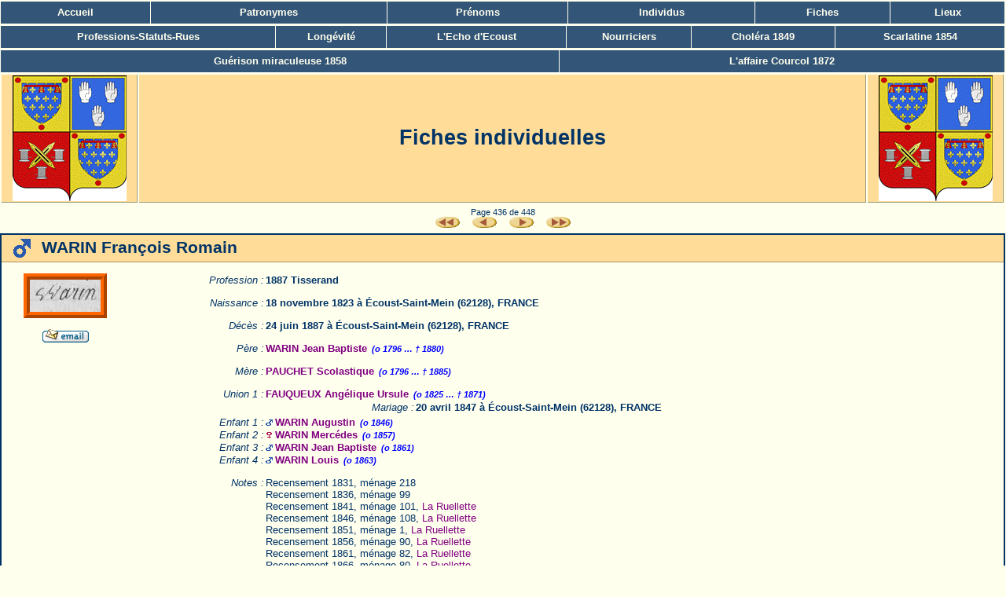

--- FILE ---
content_type: text/html
request_url: https://geneaesm.fr/fic436.html
body_size: 6891
content:
<!DOCTYPE html PUBLIC "-//W3C//DTD HTML 4.01 Transitional//EN">
<html dir="LTR">
<head>
<meta http-equiv="Content-Type" content="text/html; charset=iso-8859-1">
<title>Dossier Généalogie ESM</title>
<meta name="description" content="">
<meta name="keywords" content="">
<meta name="author" content="">
<meta name="generator" content="Ancestrologie/CreationWeb">
<link rel="STYLESHEET" type="text/css" href="creationweb.css">
</head>
<body>
<div id="page">
<a name="top"></a>
<table class="mainmenu"><tr><td><a href="index.html">Accueil</a></td><td><a href="pat.html">Patronymes</a></td><td><a href="pre.html">Prénoms</a></td><td><a href="ind1.html">Individus</a></td><td><a href="fic1.html">Fiches</a></td><td><a href="lie_pays_tous.html">Lieux</a></td></tr></table><table class="mainmenu"><tr><td><a href="pro.html">Professions-Statuts-Rues</a></td><td><a href="lon_tous.html">Longévité</a></td><td><a href=" http://lechodecoust.blogspot.fr/">L'Echo d'Ecoust</a></td><td><a href="http://lechodecoust.blogspot.fr/2014/04/les-enfants-en-nourrice-et-leurs.html"target="_blank">Nourriciers</a></td><td><a href="http://lechodecoust.blogspot.fr/2013/10/billet-redige-le-13-avril-2013-sur-oh.html"target="_blank">Choléra 1849</a></td><td><a href="http://lechodecoust.blogspot.fr/2013/10/billet-publie-sur-oh-mes-aieux-le-12.html"target="_blank">Scarlatine 1854</a></td></tr></table><table class="mainmenu"><tr><td><a href="http://lechodecoust.blogspot.fr/2013/10/m-aroeuil-est-une-commune-du-pas-de.html"target="_blank">Guérison miraculeuse 1858</a></td><td><a href="http://lechodecoust.blogspot.fr/2013/10/f-lore-coupe-1821-ecoust-saint-mein-62.html"target="_blank">L'affaire Courcol 1872</a></td></tr></table>
<table id="hautpage"><tr>
<td class="ancestro"><a href=" http://lechodecoust.blogspot.fr" target="_blank"><img class="ecu" src="ancestrologie.gif" title="L'Echo d'Ecoust" alt="s"></a></td>
<td>Fiches individuelles<br>
</td>
<td class="ancestro"><a href=" http://lechodecoust.blogspot.fr" target="_blank"><img class="ecu" src="ancestrologie.gif" title="L'Echo d'Ecoust" alt="s"></a></td>
</tr></table>
<div id="adnavtop"><span class="petit">Page 436 de 448</span><br><a href="fic1.html"><img class="navbut" src="btndeb.gif" title="Debut" alt=""></a><a href="fic435.html"><img class="navbut" src="btnprec.gif" title="Précédent" alt=""></a><a href="fic437.html"><img class="navbut" src="btnsuiv.gif" title="Suivant" alt=""></a><a href="fic448.html"><img class="navbut" src="btnfin.gif" title="Fin" alt=""></a></div>
<div id="fiches">

<!-- Fiche (2208) WARIN François Romain -->

<a name="2208"></a>
<div class="fiche">
<table class="titrefiche"><tr>
<td class="imagesexe"><img src="male2.gif" title="Garçon" width="32" height="28" alt=""></td>
<td class="nomfiche">WARIN François Romain
</td></tr></table>
<table class="dataidentite">
<tr class="dataidentite"><td class="photoidentite" rowspan="50"><a href="pic2208.JPG" target="_blank"><img class="pident" src="pic2208.JPG" width="90" height="41" title="Cliquer pour agrandir" alt=""></a><br><a class="boutonemail" href="mailto:cleombuline1@yahoo.fr?subject=Commentaire fiche de WARIN François Romain (Nip:1-2208)"></a></td><td></td><td></td><td></td></tr>
<tr class="dataidentite"><td class="promptprofession1">Profession&nbsp;:</td><td class="dataprofession1" colspan="2">1887 Tisserand   </td></tr>
<tr class="dataidentite"><td class="promptnaissdeces">Naissance&nbsp;:</td><td class="datanaissdeces" colspan="2">18 novembre 1823 à Écoust-Saint-Mein (62128), FRANCE</td></tr>
<tr class="dataidentite"><td class="promptnaissdeces">Décès&nbsp;:</td><td class="datanaissdeces" colspan="2">24 juin 1887 à Écoust-Saint-Mein (62128), FRANCE</td></tr>
<tr class="dataidentite"><td class="promptparents">Père&nbsp;:</td><td class="dataparents" colspan="2"><a href="fic436.html#1793">WARIN Jean Baptiste</a><span class="dates">(o&nbsp;1796 … †&nbsp;1880)</span></td></tr>
<tr class="dataidentite"><td class="promptparents">Mère&nbsp;:</td><td class="dataparents" colspan="2"><a href="fic338.html#1794">PAUCHET Scolastique</a><span class="dates">(o&nbsp;1796 … †&nbsp;1885)</span></td></tr>
<tr class="dataidentite"><td class="promptunion">Union&nbsp;1&nbsp;:</td><td class="dataunion" colspan="2"><a href="fic187.html#1854">FAUQUEUX Angélique Ursule</a><span class="dates">(o&nbsp;1825 … †&nbsp;1871)</span><!-- 2208 1854 --></td></tr>
<tr class="dataidentite"><td class="prompt"></td><td class="prompteveunion1">Mariage&nbsp;:</td><td class="dataeveunion1">20 avril 1847 à Écoust-Saint-Mein (62128), FRANCE</td></tr>
<tr class="dataidentite"><td class="promptenfant1">Enfant&nbsp;1&nbsp;:</td><td class="dataenfant1" colspan="2"><img class="sexeenfant" src="enfantmale.gif" title="Garçon" alt=""><a href="fic433.html#3039">WARIN Augustin</a><span class="dates">(o&nbsp;1846)</span></td></tr>
<tr class="dataidentite"><td class="promptenfant">Enfant&nbsp;2&nbsp;:</td><td class="dataenfant" colspan="2"><img class="sexeenfant" src="enfantfemelle.gif" title="Fille" alt=""><a href="fic439.html#3631">WARIN Mercédes</a><span class="dates">(o&nbsp;1857)</span></td></tr>
<tr class="dataidentite"><td class="promptenfant">Enfant&nbsp;3&nbsp;:</td><td class="dataenfant" colspan="2"><img class="sexeenfant" src="enfantmale.gif" title="Garçon" alt=""><a href="fic437.html#3632">WARIN Jean Baptiste</a><span class="dates">(o&nbsp;1861)</span></td></tr>
<tr class="dataidentite"><td class="promptenfant">Enfant&nbsp;4&nbsp;:</td><td class="dataenfant" colspan="2"><img class="sexeenfant" src="enfantmale.gif" title="Garçon" alt=""><a href="fic437.html#4040">WARIN Louis</a><span class="dates">(o&nbsp;1863)</span></td></tr>
<tr class="dataidentite"><td class="promptnotes">Notes&nbsp;:</td><td class="datanotes" colspan="2">Recensement 1831, ménage 218 <br>Recensement 1836, ménage 99 <br>Recensement 1841, ménage 101, <a href="pro_u_z-la-ruellette-1841.html">La Ruellette</a> <br>Recensement 1846, ménage 108, <a href="pro_u_z-la-ruellette-1846.html">La Ruellette</a> <br>Recensement 1851, ménage 1, <a href="pro_u_z-la-ruellette-1851.html">La Ruellette</a> <br>Recensement 1856, ménage 90, <a href="pro_u_z-la-ruellette-1856.html">La Ruellette</a> <br>Recensement 1861, ménage 82, <a href="pro_u_z-la-ruellette-1861.html">La Ruellette</a> <br>Recensement 1866, ménage 80, <a href="pro_u_z-la-ruellette-1866.html">La Ruellette</a> <br>Recensement 1872, ménage 1, <a href="pro_u_z-la-ruellette-1872.html">La Ruellette</a> <br>Recensement 1876, ménage 82, <a href="pro_u_z-la-ruellette-1876.html">La Ruellette</a> <br>Recensement 1881, ménage 109, <a href="pro_u_z-la-ruellette-1881.html">La Ruellette</a> <br>Recensement 1886, ménage 10, <a href="pro_u_z-la-ruellette-1886.html">La Ruellette</a>, notée Ruelle</td></tr>
</table>
<div class="ascendance">
<table class="ascendance"><tr>
<td rowspan="4"><table class="ascendancehomme"><tr><td><a href="fic436.html#1793">WARIN<br>&nbsp;&nbsp;Jean Baptiste</a><br><span class="dates">(o&nbsp;1796 … †&nbsp;1880)</span></td></tr></table></td>
<td rowspan="2"><table class="ascendancehomme"><tr><td><a href="fic439.html#3508">WARIN<br>&nbsp;&nbsp;Nicolas François</a><br><span class="dates">(†&nbsp;1804)</span></td></tr></table></td>
<td><table class="ascendancehomme"><tr><td>&nbsp;</td></tr></table></td>
</tr><tr>
<td><table class="ascendancefemme"><tr><td>&nbsp;</td></tr></table></td>
</tr><tr>
<td rowspan="2"><table class="ascendancefemme"><tr><td><a href="fic402.html#3509">SOUALLE<br>&nbsp;&nbsp;Julie</a><br><span class="dates">(†&nbsp;1804)</span></td></tr></table></td>
<td><table class="ascendancehomme"><tr><td>&nbsp;</td></tr></table></td>
</tr><tr>
<td><table class="ascendancefemme"><tr><td>&nbsp;</td></tr></table></td>
</tr><tr>
<td rowspan="4"><table class="ascendancefemme"><tr><td><a href="fic338.html#1794">PAUCHET<br>&nbsp;&nbsp;Scolastique</a><br><span class="dates">(o&nbsp;1796 … †&nbsp;1885)</span></td></tr></table></td>
<td rowspan="2"><table class="ascendancehomme"><tr><td><span class="ascsosa">(s 218)</span><a href="fic334.html#1304">PAUCHET<br>&nbsp;&nbsp;Guislain</a><br><span class="dates">(o&nbsp;1762)</span></td></tr></table></td>
<td><table class="ascendancehomme"><tr><td>&nbsp;</td></tr></table></td>
</tr><tr>
<td><table class="ascendancefemme"><tr><td>&nbsp;</td></tr></table></td>
</tr><tr>
<td rowspan="2"><table class="ascendancefemme"><tr><td><span class="ascsosa">(s 219)</span><a href="fic306.html#1305">MILON<br>&nbsp;&nbsp;Scolastique</a><br><span class="dates">(o&nbsp;1765 … †&nbsp;1835)</span></td></tr></table></td>
<td><table class="ascendancehomme"><tr><td><span class="ascsosa">(s 438)</span><a href="fic306.html#2533">MILON<br>&nbsp;&nbsp;Pierre</a><br><span class="dates">(o&nbsp;1717 … †&nbsp;1777)</span></td></tr></table></td>
</tr><tr>
<td><table class="ascendancefemme"><tr><td><span class="ascsosa">(s 439)</span><a href="fic262.html#2534">LEGRAND<br>&nbsp;&nbsp;Robertine</a><br>&nbsp;</td></tr></table></td>
</tr></table>
<span class="ascendanceprompt">Ascendance&nbsp;:</span>
</div>
<a class="buttopfiches" href="#top"><img src="btnfltop.png" border="0" title="Retour en haut de page" alt=""></a>
</div>


<!-- Fiche (1413) WARIN Hélène Defonsine -->

<a name="1413"></a>
<div class="fiche">
<table class="titrefiche"><tr>
<td class="imagesexe"><img src="femelle2.gif" title="Fille" width="32" height="28" alt=""></td>
<td class="nomfiche">WARIN Hélène Defonsine
</td></tr></table>
<table class="dataidentite">
<tr class="dataidentite"><td class="photoidentite" rowspan="50"><img class="pasdepident" src="spacer.gif" width="90" height="1" alt=""><br><a class="boutonemail" href="mailto:cleombuline1@yahoo.fr?subject=Commentaire fiche de WARIN Hélène Defonsine (Nip:2-1413)"></a></td><td></td><td></td><td></td></tr>
<tr class="dataidentite"><td class="promptprofession1">Profession&nbsp;:</td><td class="dataprofession1" colspan="2">1841 Fileuse   </td></tr>
<tr class="dataidentite"><td class="promptnaissdeces">Naissance&nbsp;:</td><td class="datanaissdeces" colspan="2">19 août 1819 à Écoust-Saint-Mein (62128), FRANCE</td></tr>
<tr class="dataidentite"><td class="promptnaissdeces">Décès&nbsp;:</td><td class="datanaissdeces" colspan="2">6 avril 1863 à Noreuil (62128), FRANCE</td></tr>
<tr class="dataidentite"><td class="promptparents">Père&nbsp;:</td><td class="dataparents" colspan="2"><a href="fic440.html#1407">WARIN Pierre Joseph</a><span class="dates">(o&nbsp;1781 … †&nbsp;1825)</span></td></tr>
<tr class="dataidentite"><td class="promptparents">Mère&nbsp;:</td><td class="dataparents" colspan="2"><a href="fic83.html#1408">CORETTE Catherine</a><span class="dates">(o&nbsp;1789 … †&nbsp;1845)</span></td></tr>
<tr class="dataidentite"><td class="promptunion">Union&nbsp;1&nbsp;:</td><td class="dataunion" colspan="2"><a href="fic392.html#1936">SAUVAGE Auguste</a><span class="dates">(o&nbsp;1821 … †&nbsp;1881)</span><!-- 1413 1936 --></td></tr>
<tr class="dataidentite"><td class="prompt"></td><td class="prompteveunion1">Mariage&nbsp;:</td><td class="dataeveunion1">24 octobre 1843 à Écoust-Saint-Mein (62128), FRANCE</td></tr>
<tr class="dataidentite"><td class="promptenfant1">Enfant&nbsp;1&nbsp;:</td><td class="dataenfant1" colspan="2"><img class="sexeenfant" src="enfantmale.gif" title="Garçon" alt=""><a href="fic393.html#4301">SAUVAGE Théophile Floréal</a><span class="dates">(o&nbsp;1853)</span></td></tr>
<tr class="dataidentite"><td class="promptenfant">Enfant&nbsp;2&nbsp;:</td><td class="dataenfant" colspan="2"><img class="sexeenfant" src="enfantmale.gif" title="Garçon" alt=""><a href="fic393.html#3446">SAUVAGE Théophile Floréal</a><span class="dates">(o&nbsp;1855)</span></td></tr>
<tr class="dataidentite"><td class="promptnotes">Notes&nbsp;:</td><td class="datanotes" colspan="2">Recensement 1820, ménage 126 <br>Recensement 1831, ménage 130 <br>Recensement 1836, ménage 120 <br>Recensement 1841, ménage 123, <a href="pro_u_z-rue-des-balances-1841.html">Rue des balances</a></td></tr>
</table>
<div class="ascendance">
<table class="ascendance"><tr>
<td rowspan="4"><table class="ascendancehomme"><tr><td><a href="fic440.html#1407">WARIN<br>&nbsp;&nbsp;Pierre Joseph</a><br><span class="dates">(o&nbsp;1781 … †&nbsp;1825)</span></td></tr></table></td>
<td rowspan="2"><table class="ascendancehomme"><tr><td>&nbsp;</td></tr></table></td>
<td><table class="ascendancehomme"><tr><td>&nbsp;</td></tr></table></td>
</tr><tr>
<td><table class="ascendancefemme"><tr><td>&nbsp;</td></tr></table></td>
</tr><tr>
<td rowspan="2"><table class="ascendancefemme"><tr><td>&nbsp;</td></tr></table></td>
<td><table class="ascendancehomme"><tr><td>&nbsp;</td></tr></table></td>
</tr><tr>
<td><table class="ascendancefemme"><tr><td>&nbsp;</td></tr></table></td>
</tr><tr>
<td rowspan="4"><table class="ascendancefemme"><tr><td><a href="fic83.html#1408">CORETTE<br>&nbsp;&nbsp;Catherine</a><br><span class="dates">(o&nbsp;1789 … †&nbsp;1845)</span></td></tr></table></td>
<td rowspan="2"><table class="ascendancehomme"><tr><td><a href="fic83.html#1285">CORETTE<br>&nbsp;&nbsp;André</a><br><span class="dates">(o&nbsp;1757 … †&nbsp;1837)</span></td></tr></table></td>
<td><table class="ascendancehomme"><tr><td>&nbsp;</td></tr></table></td>
</tr><tr>
<td><table class="ascendancefemme"><tr><td>&nbsp;</td></tr></table></td>
</tr><tr>
<td rowspan="2"><table class="ascendancefemme"><tr><td><a href="fic140.html#5303">DEMORY<br>&nbsp;&nbsp;Rosalie</a><br>&nbsp;</td></tr></table></td>
<td><table class="ascendancehomme"><tr><td>&nbsp;</td></tr></table></td>
</tr><tr>
<td><table class="ascendancefemme"><tr><td>&nbsp;</td></tr></table></td>
</tr></table>
<span class="ascendanceprompt">Ascendance&nbsp;:</span>
</div>
<a class="buttopfiches" href="#top"><img src="btnfltop.png" border="0" title="Retour en haut de page" alt=""></a>
</div>


<!-- Fiche (3651) WARIN Henri -->

<a name="3651"></a>
<div class="fiche">
<table class="titrefiche"><tr>
<td class="imagesexe"><img src="male2.gif" title="Garçon" width="32" height="28" alt=""></td>
<td class="nomfiche">WARIN Henri
</td></tr></table>
<table class="dataidentite">
<tr class="dataidentite"><td class="photoidentite" rowspan="50"><img class="pasdepident" src="spacer.gif" width="90" height="1" alt=""><br><a class="boutonemail" href="mailto:cleombuline1@yahoo.fr?subject=Commentaire fiche de WARIN Henri (Nip:1-3651)"></a></td><td></td><td></td><td></td></tr>
<tr class="dataidentite"><td class="promptprofession1">Profession&nbsp;:</td><td class="dataprofession1" colspan="2">1866 Z-La-Ruellette-1866   </td></tr>
<tr class="dataidentite"><td class="promptnaissdeces">Naissance&nbsp;:</td><td class="datanaissdeces" colspan="2">1861</td></tr>
<tr class="dataidentite"><td class="promptparents">Père&nbsp;:</td><td class="dataparents" colspan="2"><a href="fic437.html#2014">WARIN Jean Baptiste</a><span class="dates">(o&nbsp;1829 … †&nbsp;1878)</span></td></tr>
<tr class="dataidentite"><td class="promptparents">Mère&nbsp;:</td><td class="dataparents" colspan="2"><a href="fic99.html#3331">COUTANT Marie Claire</a><span class="dates">(o&nbsp;1835 … †&nbsp;1893)</span></td></tr>
<tr class="dataidentite"><td class="promptnotes">Notes&nbsp;:</td><td class="datanotes" colspan="2">Recensement 1861, ménage 98, <a href="pro_u_z-la-ruellette-1861.html">La Ruellette</a> <br>Recensement 1866, ménage 95, <a href="pro_u_z-la-ruellette-1866.html">La Ruellette</a> <br> <br>1898: Domestique, Grévillers d'après l'acte de mariage de sa soeur Victoria</td></tr>
</table>
<div class="ascendance">
<table class="ascendance"><tr>
<td rowspan="4"><table class="ascendancehomme"><tr><td><a href="fic437.html#2014">WARIN<br>&nbsp;&nbsp;Jean Baptiste</a><br><span class="dates">(o&nbsp;1829 … †&nbsp;1878)</span></td></tr></table></td>
<td rowspan="2"><table class="ascendancehomme"><tr><td><a href="fic434.html#1308">WARIN<br>&nbsp;&nbsp;Charles François</a><br><span class="dates">(o&nbsp;1786 … †&nbsp;1858)</span></td></tr></table></td>
<td><table class="ascendancehomme"><tr><td><a href="fic434.html#3506">WARIN<br>&nbsp;&nbsp;Charles François</a><br><span class="dates">(†&nbsp;1817)</span></td></tr></table></td>
</tr><tr>
<td><table class="ascendancefemme"><tr><td><a href="fic234.html#3507">JOVENET<br>&nbsp;&nbsp;Marie Marguerite</a><br><span class="dates">(†&nbsp;1813)</span></td></tr></table></td>
</tr><tr>
<td rowspan="2"><table class="ascendancefemme"><tr><td><a href="fic130.html#1309">DELATTRE<br>&nbsp;&nbsp;Madeleine</a><br><span class="dates">(o&nbsp;1792 … †&nbsp;1841)</span></td></tr></table></td>
<td><table class="ascendancehomme"><tr><td>&nbsp;</td></tr></table></td>
</tr><tr>
<td><table class="ascendancefemme"><tr><td>&nbsp;</td></tr></table></td>
</tr><tr>
<td rowspan="4"><table class="ascendancefemme"><tr><td><a href="fic99.html#3331">COUTANT<br>&nbsp;&nbsp;Marie Claire</a><br><span class="dates">(o&nbsp;1835 … †&nbsp;1893)</span></td></tr></table></td>
<td rowspan="2"><table class="ascendancehomme"><tr><td><a href="fic99.html#3332">COUTANT<br>&nbsp;&nbsp;Nicolas</a><br><span class="dates">(†&nbsp;1855)</span></td></tr></table></td>
<td><table class="ascendancehomme"><tr><td>&nbsp;</td></tr></table></td>
</tr><tr>
<td><table class="ascendancefemme"><tr><td>&nbsp;</td></tr></table></td>
</tr><tr>
<td rowspan="2"><table class="ascendancefemme"><tr><td><a href="fic141.html#3333">DÉPRETZ<br>&nbsp;&nbsp;Florentine</a><br><span class="dates">(†&nbsp;1846)</span></td></tr></table></td>
<td><table class="ascendancehomme"><tr><td>&nbsp;</td></tr></table></td>
</tr><tr>
<td><table class="ascendancefemme"><tr><td>&nbsp;</td></tr></table></td>
</tr></table>
<span class="ascendanceprompt">Ascendance&nbsp;:</span>
</div>
<a class="buttopfiches" href="#top"><img src="btnfltop.png" border="0" title="Retour en haut de page" alt=""></a>
</div>


<!-- Fiche (2282) WARIN Henri Joseph -->

<a name="2282"></a>
<div class="fiche">
<table class="titrefiche"><tr>
<td class="imagesexe"><img src="male2.gif" title="Garçon" width="32" height="28" alt=""></td>
<td class="nomfiche">WARIN Henri Joseph
</td></tr></table>
<table class="dataidentite">
<tr class="dataidentite"><td class="photoidentite" rowspan="50"><img class="pasdepident" src="spacer.gif" width="90" height="1" alt=""><br><a class="boutonemail" href="mailto:cleombuline1@yahoo.fr?subject=Commentaire fiche de WARIN Henri Joseph (Nip:1-2282)"></a></td><td></td><td></td><td></td></tr>
<tr class="dataidentite"><td class="promptprofession1">Profession&nbsp;:</td><td class="dataprofession1" colspan="2">1839 Mulquinier   </td></tr>
<tr class="dataidentite"><td class="promptnaissdeces">Naissance&nbsp;:</td><td class="datanaissdeces" colspan="2">1821</td></tr>
<tr class="dataidentite"><td class="promptnaissdeces">Décès&nbsp;:</td><td class="datanaissdeces" colspan="2">6 mai 1839 à Écoust-Saint-Mein (62128), FRANCE</td></tr>
<tr class="dataidentite"><td class="promptparents">Père&nbsp;:</td><td class="dataparents" colspan="2"><a href="fic440.html#1407">WARIN Pierre Joseph</a><span class="dates">(o&nbsp;1781 … †&nbsp;1825)</span></td></tr>
<tr class="dataidentite"><td class="promptparents">Mère&nbsp;:</td><td class="dataparents" colspan="2"><a href="fic83.html#1408">CORETTE Catherine</a><span class="dates">(o&nbsp;1789 … †&nbsp;1845)</span></td></tr>
<tr class="dataidentite"><td class="promptnotes">Notes&nbsp;:</td><td class="datanotes" colspan="2">Recensement 1831, ménage 130 <br>Recensement 1836, ménage 120 </td></tr>
</table>
<div class="ascendance">
<table class="ascendance"><tr>
<td rowspan="4"><table class="ascendancehomme"><tr><td><a href="fic440.html#1407">WARIN<br>&nbsp;&nbsp;Pierre Joseph</a><br><span class="dates">(o&nbsp;1781 … †&nbsp;1825)</span></td></tr></table></td>
<td rowspan="2"><table class="ascendancehomme"><tr><td>&nbsp;</td></tr></table></td>
<td><table class="ascendancehomme"><tr><td>&nbsp;</td></tr></table></td>
</tr><tr>
<td><table class="ascendancefemme"><tr><td>&nbsp;</td></tr></table></td>
</tr><tr>
<td rowspan="2"><table class="ascendancefemme"><tr><td>&nbsp;</td></tr></table></td>
<td><table class="ascendancehomme"><tr><td>&nbsp;</td></tr></table></td>
</tr><tr>
<td><table class="ascendancefemme"><tr><td>&nbsp;</td></tr></table></td>
</tr><tr>
<td rowspan="4"><table class="ascendancefemme"><tr><td><a href="fic83.html#1408">CORETTE<br>&nbsp;&nbsp;Catherine</a><br><span class="dates">(o&nbsp;1789 … †&nbsp;1845)</span></td></tr></table></td>
<td rowspan="2"><table class="ascendancehomme"><tr><td><a href="fic83.html#1285">CORETTE<br>&nbsp;&nbsp;André</a><br><span class="dates">(o&nbsp;1757 … †&nbsp;1837)</span></td></tr></table></td>
<td><table class="ascendancehomme"><tr><td>&nbsp;</td></tr></table></td>
</tr><tr>
<td><table class="ascendancefemme"><tr><td>&nbsp;</td></tr></table></td>
</tr><tr>
<td rowspan="2"><table class="ascendancefemme"><tr><td><a href="fic140.html#5303">DEMORY<br>&nbsp;&nbsp;Rosalie</a><br>&nbsp;</td></tr></table></td>
<td><table class="ascendancehomme"><tr><td>&nbsp;</td></tr></table></td>
</tr><tr>
<td><table class="ascendancefemme"><tr><td>&nbsp;</td></tr></table></td>
</tr></table>
<span class="ascendanceprompt">Ascendance&nbsp;:</span>
</div>
<a class="buttopfiches" href="#top"><img src="btnfltop.png" border="0" title="Retour en haut de page" alt=""></a>
</div>


<!-- Fiche (3904) WARIN Henri Joseph -->

<a name="3904"></a>
<div class="fiche">
<table class="titrefiche"><tr>
<td class="imagesexe"><img src="male2.gif" title="Garçon" width="32" height="28" alt=""></td>
<td class="nomfiche">WARIN Henri Joseph
</td></tr></table>
<table class="dataidentite">
<tr class="dataidentite"><td class="photoidentite" rowspan="50"><img class="pasdepident" src="spacer.gif" width="90" height="1" alt=""><br><a class="boutonemail" href="mailto:cleombuline1@yahoo.fr?subject=Commentaire fiche de WARIN Henri Joseph (Nip:1-3904)"></a></td><td></td><td></td><td></td></tr>
<tr class="dataidentite"><td class="promptprofession1">Profession&nbsp;:</td><td class="dataprofession1" colspan="2">1881 Domestique   </td></tr>
<tr class="dataidentite"><td class="promptnaissdeces">Naissance&nbsp;:</td><td class="datanaissdeces" colspan="2">19 mai 1861 à Écoust-Saint-Mein (62128), FRANCE</td></tr>
<tr class="dataidentite"><td class="promptparents">Père&nbsp;:</td><td class="dataparents" colspan="2"><a href="fic441.html#1411">WARIN (DIT BAILLY) François Germain</a><span class="dates">(o&nbsp;1815 … †&nbsp;1862)</span></td></tr>
<tr class="dataidentite"><td class="promptparents">Mère&nbsp;:</td><td class="dataparents" colspan="2"><a href="fic256.html#2564">LEFEBVRE Aimable Florence</a><span class="dates">(o&nbsp;1824)</span></td></tr>
<tr class="dataidentite"><td class="promptnotes">Notes&nbsp;:</td><td class="datanotes" colspan="2">Recensement 1866, ménage 149, <a href="pro_u_z-rue-du-calvaire-1866.html">Rue du calvaire</a> <br>Recensement 1872, ménage17, <a href="pro_u_z-grande-rue-1872.html">Grande Rue</a>, prénommé Jean Baptiste <br>Recensement 1876, ménage 19, <a href="pro_u_z-rue-basse-1876.html">Rue basse</a>, prénommé Pierre <br> <br>1881: AD62, Bureau d'Arras - Recrutement militaire : feuillets matricules nos 501-999, n°599, vue 100/503 <br>Recensement 1881, ménage 176, <a href="pro_u_z-rue-basse-1881.html">Rue basse</a> <br> <br>1891: Beugnâtre</td></tr>
</table>
<div class="ascendance">
<table class="ascendance"><tr>
<td rowspan="4"><table class="ascendancehomme"><tr><td><a href="fic441.html#1411">WARIN (DIT BAILLY)<br>&nbsp;&nbsp;François Germain</a><br><span class="dates">(o&nbsp;1815 … †&nbsp;1862)</span></td></tr></table></td>
<td rowspan="2"><table class="ascendancehomme"><tr><td><a href="fic440.html#1407">WARIN<br>&nbsp;&nbsp;Pierre Joseph</a><br><span class="dates">(o&nbsp;1781 … †&nbsp;1825)</span></td></tr></table></td>
<td><table class="ascendancehomme"><tr><td>&nbsp;</td></tr></table></td>
</tr><tr>
<td><table class="ascendancefemme"><tr><td>&nbsp;</td></tr></table></td>
</tr><tr>
<td rowspan="2"><table class="ascendancefemme"><tr><td><a href="fic83.html#1408">CORETTE<br>&nbsp;&nbsp;Catherine</a><br><span class="dates">(o&nbsp;1789 … †&nbsp;1845)</span></td></tr></table></td>
<td><table class="ascendancehomme"><tr><td><a href="fic83.html#1285">CORETTE<br>&nbsp;&nbsp;André</a><br><span class="dates">(o&nbsp;1757 … †&nbsp;1837)</span></td></tr></table></td>
</tr><tr>
<td><table class="ascendancefemme"><tr><td><a href="fic140.html#5303">DEMORY<br>&nbsp;&nbsp;Rosalie</a><br>&nbsp;</td></tr></table></td>
</tr><tr>
<td rowspan="4"><table class="ascendancefemme"><tr><td><a href="fic256.html#2564">LEFEBVRE<br>&nbsp;&nbsp;Aimable Florence</a><br><span class="dates">(o&nbsp;1824)</span></td></tr></table></td>
<td rowspan="2"><table class="ascendancehomme"><tr><td><a href="fic259.html#2722">LEFEBVRE<br>&nbsp;&nbsp;Xavier</a><br><span class="dates">(o&nbsp;1796)</span></td></tr></table></td>
<td><table class="ascendancehomme"><tr><td>&nbsp;</td></tr></table></td>
</tr><tr>
<td><table class="ascendancefemme"><tr><td>&nbsp;</td></tr></table></td>
</tr><tr>
<td rowspan="2"><table class="ascendancefemme"><tr><td><a href="fic121.html#3464">DARRAS<br>&nbsp;&nbsp;Aimable</a><br><span class="dates">(†&nbsp;1835)</span></td></tr></table></td>
<td><table class="ascendancehomme"><tr><td>&nbsp;</td></tr></table></td>
</tr><tr>
<td><table class="ascendancefemme"><tr><td>&nbsp;</td></tr></table></td>
</tr></table>
<span class="ascendanceprompt">Ascendance&nbsp;:</span>
</div>
<a class="buttopfiches" href="#top"><img src="btnfltop.png" border="0" title="Retour en haut de page" alt=""></a>
</div>


<!-- Fiche (2016) WARIN Honorine -->

<a name="2016"></a>
<div class="fiche">
<table class="titrefiche"><tr>
<td class="imagesexe"><img src="femelle2.gif" title="Fille" width="32" height="28" alt=""></td>
<td class="nomfiche">WARIN Honorine
</td></tr></table>
<table class="dataidentite">
<tr class="dataidentite"><td class="photoidentite" rowspan="50"><img class="pasdepident" src="spacer.gif" width="90" height="1" alt=""><br><a class="boutonemail" href="mailto:cleombuline1@yahoo.fr?subject=Commentaire fiche de WARIN Honorine (Nip:2-2016)"></a></td><td></td><td></td><td></td></tr>
<tr class="dataidentite"><td class="promptnaissdeces">Naissance&nbsp;:</td><td class="datanaissdeces" colspan="2">1813</td></tr>
<tr class="dataidentite"><td class="promptparents">Père&nbsp;:</td><td class="dataparents" colspan="2"><a href="fic434.html#1313">WARIN Boniface</a><span class="dates">(o&nbsp;1790)</span></td></tr>
<tr class="dataidentite"><td class="promptparents">Mère&nbsp;:</td><td class="dataparents" colspan="2"><a href="fic233.html#1314">JOVENET Marie Josephe</a><span class="dates">(o&nbsp;1790 … †&nbsp;1833)</span></td></tr>
</table>
<div class="ascendance">
<table class="ascendance"><tr>
<td rowspan="4"><table class="ascendancehomme"><tr><td><a href="fic434.html#1313">WARIN<br>&nbsp;&nbsp;Boniface</a><br><span class="dates">(o&nbsp;1790)</span></td></tr></table></td>
<td rowspan="2"><table class="ascendancehomme"><tr><td>&nbsp;</td></tr></table></td>
<td><table class="ascendancehomme"><tr><td>&nbsp;</td></tr></table></td>
</tr><tr>
<td><table class="ascendancefemme"><tr><td>&nbsp;</td></tr></table></td>
</tr><tr>
<td rowspan="2"><table class="ascendancefemme"><tr><td>&nbsp;</td></tr></table></td>
<td><table class="ascendancehomme"><tr><td>&nbsp;</td></tr></table></td>
</tr><tr>
<td><table class="ascendancefemme"><tr><td>&nbsp;</td></tr></table></td>
</tr><tr>
<td rowspan="4"><table class="ascendancefemme"><tr><td><a href="fic233.html#1314">JOVENET<br>&nbsp;&nbsp;Marie Josephe</a><br><span class="dates">(o&nbsp;1790 … †&nbsp;1833)</span></td></tr></table></td>
<td rowspan="2"><table class="ascendancehomme"><tr><td><a href="fic234.html#1311">JOVENET<br>&nbsp;&nbsp;Philippe Joseph</a><br><span class="dates">(o&nbsp;1761 … †&nbsp;1833)</span></td></tr></table></td>
<td><table class="ascendancehomme"><tr><td>&nbsp;</td></tr></table></td>
</tr><tr>
<td><table class="ascendancefemme"><tr><td>&nbsp;</td></tr></table></td>
</tr><tr>
<td rowspan="2"><table class="ascendancefemme"><tr><td><a href="fic261.html#1312">LEGRAND<br>&nbsp;&nbsp;Jeanne Agnès</a><br><span class="dates">(o&nbsp;1764 … †&nbsp;1833)</span></td></tr></table></td>
<td><table class="ascendancehomme"><tr><td>&nbsp;</td></tr></table></td>
</tr><tr>
<td><table class="ascendancefemme"><tr><td>&nbsp;</td></tr></table></td>
</tr></table>
<span class="ascendanceprompt">Ascendance&nbsp;:</span>
</div>
<a class="buttopfiches" href="#top"><img src="btnfltop.png" border="0" title="Retour en haut de page" alt=""></a>
</div>


<!-- Fiche (2059) WARIN Hortense Josephe -->

<a name="2059"></a>
<div class="fiche">
<table class="titrefiche"><tr>
<td class="imagesexe"><img src="femelle2.gif" title="Fille" width="32" height="28" alt=""></td>
<td class="nomfiche">WARIN Hortense Josephe
</td></tr></table>
<table class="dataidentite">
<tr class="dataidentite"><td class="photoidentite" rowspan="50"><img class="pasdepident" src="spacer.gif" width="90" height="1" alt=""><br><a class="boutonemail" href="mailto:cleombuline1@yahoo.fr?subject=Commentaire fiche de WARIN Hortense Josephe (Nip:2-2059)"></a></td><td></td><td></td><td></td></tr>
<tr class="dataidentite"><td class="promptprofession1">Profession&nbsp;:</td><td class="dataprofession1" colspan="2">1851 Fileuse   </td></tr>
<tr class="dataidentite"><td class="promptnaissdeces">Naissance&nbsp;:</td><td class="datanaissdeces" colspan="2">1830</td></tr>
<tr class="dataidentite"><td class="promptparents">Père&nbsp;:</td><td class="dataparents" colspan="2"><a href="fic433.html#1414">WARIN Benoit</a><span class="dates">(o&nbsp;1779 … †&nbsp;1851)</span></td></tr>
<tr class="dataidentite"><td class="promptparents">Mère&nbsp;:</td><td class="dataparents" colspan="2"><a href="fic126.html#1415">DECOIN Albertine</a><span class="dates">(o&nbsp;1787)</span></td></tr>
<tr class="dataidentite"><td class="promptnotes">Notes&nbsp;:</td><td class="datanotes" colspan="2">Recensement 1836, ménage 119 <br>Recensement 1841, ménage 122, <a href="pro_u_z-rue-des-balances-1841.html">Rue des balances</a> <br>Recensement 1846, ménage 133, <a href="pro_u_z-rue-des-balances-1846.html">Rue des balances</a> <br>Recensement 1851, ménage 11, <a href="pro_u_z-rue-des-balances-1851.html">Rue des balances</a></td></tr>
</table>
<div class="ascendance">
<table class="ascendance"><tr>
<td rowspan="4"><table class="ascendancehomme"><tr><td><a href="fic433.html#1414">WARIN<br>&nbsp;&nbsp;Benoit</a><br><span class="dates">(o&nbsp;1779 … †&nbsp;1851)</span></td></tr></table></td>
<td rowspan="2"><table class="ascendancehomme"><tr><td>&nbsp;</td></tr></table></td>
<td><table class="ascendancehomme"><tr><td>&nbsp;</td></tr></table></td>
</tr><tr>
<td><table class="ascendancefemme"><tr><td>&nbsp;</td></tr></table></td>
</tr><tr>
<td rowspan="2"><table class="ascendancefemme"><tr><td>&nbsp;</td></tr></table></td>
<td><table class="ascendancehomme"><tr><td>&nbsp;</td></tr></table></td>
</tr><tr>
<td><table class="ascendancefemme"><tr><td>&nbsp;</td></tr></table></td>
</tr><tr>
<td rowspan="4"><table class="ascendancefemme"><tr><td><a href="fic126.html#1415">DECOIN<br>&nbsp;&nbsp;Albertine</a><br><span class="dates">(o&nbsp;1787)</span></td></tr></table></td>
<td rowspan="2"><table class="ascendancehomme"><tr><td>&nbsp;</td></tr></table></td>
<td><table class="ascendancehomme"><tr><td>&nbsp;</td></tr></table></td>
</tr><tr>
<td><table class="ascendancefemme"><tr><td>&nbsp;</td></tr></table></td>
</tr><tr>
<td rowspan="2"><table class="ascendancefemme"><tr><td>&nbsp;</td></tr></table></td>
<td><table class="ascendancehomme"><tr><td>&nbsp;</td></tr></table></td>
</tr><tr>
<td><table class="ascendancefemme"><tr><td>&nbsp;</td></tr></table></td>
</tr></table>
<span class="ascendanceprompt">Ascendance&nbsp;:</span>
</div>
<a class="buttopfiches" href="#top"><img src="btnfltop.png" border="0" title="Retour en haut de page" alt=""></a>
</div>


<!-- Fiche (2565) WARIN Irma -->

<a name="2565"></a>
<div class="fiche">
<table class="titrefiche"><tr>
<td class="imagesexe"><img src="femelle2.gif" title="Fille" width="32" height="28" alt=""></td>
<td class="nomfiche">WARIN Irma
</td></tr></table>
<table class="dataidentite">
<tr class="dataidentite"><td class="photoidentite" rowspan="50"><img class="pasdepident" src="spacer.gif" width="90" height="1" alt=""><br><a class="boutonemail" href="mailto:cleombuline1@yahoo.fr?subject=Commentaire fiche de WARIN Irma (Nip:2-2565)"></a></td><td></td><td></td><td></td></tr>
<tr class="dataidentite"><td class="promptprofession1">Profession&nbsp;:</td><td class="dataprofession1" colspan="2">1861 Z-Rue-du-fief-1861   </td></tr>
<tr class="dataidentite"><td class="promptnaissdeces">Naissance&nbsp;:</td><td class="datanaissdeces" colspan="2">1844</td></tr>
<tr class="dataidentite"><td class="promptparents">Père&nbsp;:</td><td class="dataparents" colspan="2"><a href="fic441.html#1411">WARIN (DIT BAILLY) François Germain</a><span class="dates">(o&nbsp;1815 … †&nbsp;1862)</span></td></tr>
<tr class="dataidentite"><td class="promptparents">Mère&nbsp;:</td><td class="dataparents" colspan="2"><a href="fic256.html#2564">LEFEBVRE Aimable Florence</a><span class="dates">(o&nbsp;1824)</span></td></tr>
<tr class="dataidentite"><td class="promptnotes">Notes&nbsp;:</td><td class="datanotes" colspan="2">Recensement 1846, ménage 34, <a href="pro_u_z-rue-basse-1846.html">Rue basse</a> <br>Recensement 1851, ménage 15, <a href="pro_u_z-rue-basse-1851.html">Rue basse</a> <br>Recensement 1861, ménage 70, <a href="pro_u_z-rue-du-fief-1861.html">Rue du fief</a></td></tr>
</table>
<div class="ascendance">
<table class="ascendance"><tr>
<td rowspan="4"><table class="ascendancehomme"><tr><td><a href="fic441.html#1411">WARIN (DIT BAILLY)<br>&nbsp;&nbsp;François Germain</a><br><span class="dates">(o&nbsp;1815 … †&nbsp;1862)</span></td></tr></table></td>
<td rowspan="2"><table class="ascendancehomme"><tr><td><a href="fic440.html#1407">WARIN<br>&nbsp;&nbsp;Pierre Joseph</a><br><span class="dates">(o&nbsp;1781 … †&nbsp;1825)</span></td></tr></table></td>
<td><table class="ascendancehomme"><tr><td>&nbsp;</td></tr></table></td>
</tr><tr>
<td><table class="ascendancefemme"><tr><td>&nbsp;</td></tr></table></td>
</tr><tr>
<td rowspan="2"><table class="ascendancefemme"><tr><td><a href="fic83.html#1408">CORETTE<br>&nbsp;&nbsp;Catherine</a><br><span class="dates">(o&nbsp;1789 … †&nbsp;1845)</span></td></tr></table></td>
<td><table class="ascendancehomme"><tr><td><a href="fic83.html#1285">CORETTE<br>&nbsp;&nbsp;André</a><br><span class="dates">(o&nbsp;1757 … †&nbsp;1837)</span></td></tr></table></td>
</tr><tr>
<td><table class="ascendancefemme"><tr><td><a href="fic140.html#5303">DEMORY<br>&nbsp;&nbsp;Rosalie</a><br>&nbsp;</td></tr></table></td>
</tr><tr>
<td rowspan="4"><table class="ascendancefemme"><tr><td><a href="fic256.html#2564">LEFEBVRE<br>&nbsp;&nbsp;Aimable Florence</a><br><span class="dates">(o&nbsp;1824)</span></td></tr></table></td>
<td rowspan="2"><table class="ascendancehomme"><tr><td><a href="fic259.html#2722">LEFEBVRE<br>&nbsp;&nbsp;Xavier</a><br><span class="dates">(o&nbsp;1796)</span></td></tr></table></td>
<td><table class="ascendancehomme"><tr><td>&nbsp;</td></tr></table></td>
</tr><tr>
<td><table class="ascendancefemme"><tr><td>&nbsp;</td></tr></table></td>
</tr><tr>
<td rowspan="2"><table class="ascendancefemme"><tr><td><a href="fic121.html#3464">DARRAS<br>&nbsp;&nbsp;Aimable</a><br><span class="dates">(†&nbsp;1835)</span></td></tr></table></td>
<td><table class="ascendancehomme"><tr><td>&nbsp;</td></tr></table></td>
</tr><tr>
<td><table class="ascendancefemme"><tr><td>&nbsp;</td></tr></table></td>
</tr></table>
<span class="ascendanceprompt">Ascendance&nbsp;:</span>
</div>
<a class="buttopfiches" href="#top"><img src="btnfltop.png" border="0" title="Retour en haut de page" alt=""></a>
</div>


<!-- Fiche (2922) WARIN Jean Baptiste -->

<a name="2922"></a>
<div class="fiche">
<table class="titrefiche"><tr>
<td class="imagesexe"><img src="male2.gif" title="Garçon" width="32" height="28" alt=""></td>
<td class="nomfiche">WARIN Jean Baptiste
</td></tr></table>
<table class="dataidentite">
<tr class="dataidentite"><td class="photoidentite" rowspan="50"><img class="pasdepident" src="spacer.gif" width="90" height="1" alt=""><br><a class="boutonemail" href="mailto:cleombuline1@yahoo.fr?subject=Commentaire fiche de WARIN Jean Baptiste (Nip:1-2922)"></a></td><td></td><td></td><td></td></tr>
<tr class="dataidentite"><td class="promptprofession1">Profession&nbsp;:</td><td class="dataprofession1" colspan="2">1841 Z-Grande-Rue-1841   </td></tr>
<tr class="dataidentite"><td class="promptparents">Père&nbsp;:</td><td class="dataparents" colspan="2"><a href="fic433.html#1176">WARIN Benoit</a><span class="dates">(o&nbsp;1801 … †&nbsp;1860)</span></td></tr>
<tr class="dataidentite"><td class="promptparents">Mère&nbsp;:</td><td class="dataparents" colspan="2"><a href="fic272.html#1692">LEPOIVRE Séraphine</a><span class="dates">(o&nbsp;1805 … †&nbsp;1872)</span></td></tr>
<tr class="dataidentite"><td class="promptnotes">Notes&nbsp;:</td><td class="datanotes" colspan="2">Recensement 1841, ménage 189, <a href="pro_u_z-grande-rue-1841.html">Grande Rue</a></td></tr>
</table>
<div class="ascendance">
<table class="ascendance"><tr>
<td rowspan="4"><table class="ascendancehomme"><tr><td><a href="fic433.html#1176">WARIN<br>&nbsp;&nbsp;Benoit</a><br><span class="dates">(o&nbsp;1801 … †&nbsp;1860)</span></td></tr></table></td>
<td rowspan="2"><table class="ascendancehomme"><tr><td><a href="fic436.html#1177">WARIN<br>&nbsp;&nbsp;Jean Baptiste</a><br><span class="dates">(†&nbsp;1805)</span></td></tr></table></td>
<td><table class="ascendancehomme"><tr><td>&nbsp;</td></tr></table></td>
</tr><tr>
<td><table class="ascendancefemme"><tr><td>&nbsp;</td></tr></table></td>
</tr><tr>
<td rowspan="2"><table class="ascendancefemme"><tr><td><a href="fic165.html#1175">DUGAUGUEZ<br>&nbsp;&nbsp;Marguerite</a><br><span class="dates">(o&nbsp;1780 … †&nbsp;1849)</span></td></tr></table></td>
<td><table class="ascendancehomme"><tr><td><a href="fic163.html#3199">DUGAUGUEZ<br>&nbsp;&nbsp;Adrien Augustin</a><br>&nbsp;</td></tr></table></td>
</tr><tr>
<td><table class="ascendancefemme"><tr><td><a href="fic295.html#3200">MERCIER<br>&nbsp;&nbsp;Jeanne Brigitte</a><br>&nbsp;</td></tr></table></td>
</tr><tr>
<td rowspan="4"><table class="ascendancefemme"><tr><td><a href="fic272.html#1692">LEPOIVRE<br>&nbsp;&nbsp;Séraphine</a><br><span class="dates">(o&nbsp;1805 … †&nbsp;1872)</span></td></tr></table></td>
<td rowspan="2"><table class="ascendancehomme"><tr><td><a href="fic272.html#1688">LEPOIVRE<br>&nbsp;&nbsp;Philippe Joseph</a><br><span class="dates">(o&nbsp;1757 … †&nbsp;1845)</span></td></tr></table></td>
<td><table class="ascendancehomme"><tr><td><a href="fic272.html#4189">LEPOIVRE<br>&nbsp;&nbsp;Pierre Joseph</a><br>&nbsp;</td></tr></table></td>
</tr><tr>
<td><table class="ascendancefemme"><tr><td><a href="fic218.html#4190">GUÉANT<br>&nbsp;&nbsp;Marie Josephe</a><br>&nbsp;</td></tr></table></td>
</tr><tr>
<td rowspan="2"><table class="ascendancefemme"><tr><td><a href="fic261.html#1689">LEGRAND<br>&nbsp;&nbsp;Marie Guislaine</a><br><span class="dates">(o&nbsp;1767 … †&nbsp;1844)</span></td></tr></table></td>
<td><table class="ascendancehomme"><tr><td><a href="fic261.html#4191">LEGRAND<br>&nbsp;&nbsp;Jean François</a><br>&nbsp;</td></tr></table></td>
</tr><tr>
<td><table class="ascendancefemme"><tr><td><a href="fic388.html#4192">SANTERNE<br>&nbsp;&nbsp;Marie Anne Josephe</a><br>&nbsp;</td></tr></table></td>
</tr></table>
<span class="ascendanceprompt">Ascendance&nbsp;:</span>
</div>
<a class="buttopfiches" href="#top"><img src="btnfltop.png" border="0" title="Retour en haut de page" alt=""></a>
</div>


<!-- Fiche (1177) WARIN Jean Baptiste -->

<a name="1177"></a>
<div class="fiche">
<table class="titrefiche"><tr>
<td class="imagesexe"><img src="male2.gif" title="Garçon" width="32" height="28" alt=""></td>
<td class="nomfiche">WARIN Jean Baptiste
</td></tr></table>
<table class="dataidentite">
<tr class="dataidentite"><td class="photoidentite" rowspan="50"><img class="pasdepident" src="spacer.gif" width="90" height="1" alt=""><br><a class="boutonemail" href="mailto:cleombuline1@yahoo.fr?subject=Commentaire fiche de WARIN Jean Baptiste (Nip:1-1177)"></a></td><td></td><td></td><td></td></tr>
<tr class="dataidentite"><td class="promptnaissdeces">Décès&nbsp;:</td><td class="datanaissdeces" colspan="2">20 septembre 1805 à Écoust-Saint-Mein (62128), FRANCE</td></tr>
<tr class="dataidentite"><td class="promptunion">Union&nbsp;1&nbsp;:</td><td class="dataunion" colspan="2"><a href="fic165.html#1175">DUGAUGUEZ Marguerite</a><span class="dates">(o&nbsp;1780 … †&nbsp;1849)</span><!-- 1177 1175 --></td></tr>
<tr class="dataidentite"><td class="promptenfant1">Enfant&nbsp;1&nbsp;:</td><td class="dataenfant1" colspan="2"><img class="sexeenfant" src="enfantmale.gif" title="Garçon" alt=""><a href="fic433.html#1176">WARIN Benoit</a><span class="dates">(o&nbsp;1801 … †&nbsp;1860)</span></td></tr>
<tr class="dataidentite"><td class="promptenfant">Enfant&nbsp;2&nbsp;:</td><td class="dataenfant" colspan="2"><img class="sexeenfant" src="enfantmale.gif" title="Garçon" alt=""><a href="fic434.html#2352">WARIN Charles François</a><span class="dates">(o&nbsp;1805 … †&nbsp;1839)</span></td></tr>
</table>
<a class="buttopfiches" href="#top"><img src="btnfltop.png" border="0" title="Retour en haut de page" alt=""></a>
</div>


<!-- Fiche (1793) WARIN Jean Baptiste -->

<a name="1793"></a>
<div class="fiche">
<table class="titrefiche"><tr>
<td class="imagesexe"><img src="male2.gif" title="Garçon" width="32" height="28" alt=""></td>
<td class="nomfiche">WARIN Jean Baptiste
</td></tr></table>
<table class="dataidentite">
<tr class="dataidentite"><td class="photoidentite" rowspan="50"><img class="pasdepident" src="spacer.gif" width="90" height="1" alt=""><br><a class="boutonemail" href="mailto:cleombuline1@yahoo.fr?subject=Commentaire fiche de WARIN Jean Baptiste (Nip:1-1793)"></a></td><td></td><td></td><td></td></tr>
<tr class="dataidentite"><td class="promptprofession1">Profession&nbsp;:</td><td class="dataprofession1" colspan="2">1876 Rentier   </td></tr>
<tr class="dataidentite"><td class="promptnaissdeces">Naissance&nbsp;:</td><td class="datanaissdeces" colspan="2">1796</td></tr>
<tr class="dataidentite"><td class="promptnaissdeces">Décès&nbsp;:</td><td class="datanaissdeces" colspan="2">10 janvier 1880 à Écoust-Saint-Mein (62128), FRANCE</td></tr>
<tr class="dataidentite"><td class="promptparents">Père&nbsp;:</td><td class="dataparents" colspan="2"><a href="fic439.html#3508">WARIN Nicolas François</a><span class="dates">(†&nbsp;1804)</span></td></tr>
<tr class="dataidentite"><td class="promptparents">Mère&nbsp;:</td><td class="dataparents" colspan="2"><a href="fic402.html#3509">SOUALLE Julie</a><span class="dates">(†&nbsp;1804)</span></td></tr>
<tr class="dataidentite"><td class="promptunion">Union&nbsp;1&nbsp;:</td><td class="dataunion" colspan="2"><a href="fic338.html#1794">PAUCHET Scolastique</a><span class="dates">(o&nbsp;1796 … †&nbsp;1885)</span><!-- 1793 1794 --></td></tr>
<tr class="dataidentite"><td class="promptenfant1">Enfant&nbsp;1&nbsp;:</td><td class="dataenfant1" colspan="2"><img class="sexeenfant" src="enfantmale.gif" title="Garçon" alt=""><a href="fic434.html#2879">WARIN Charles Guislain</a>&nbsp;</td></tr>
<tr class="dataidentite"><td class="promptenfant">Enfant&nbsp;2&nbsp;:</td><td class="dataenfant" colspan="2"><img class="sexeenfant" src="enfantmale.gif" title="Garçon" alt=""><a href="fic440.html#1795">WARIN Nicolas Joseph</a><span class="dates">(o&nbsp;1818 … †&nbsp;1897)</span></td></tr>
<tr class="dataidentite"><td class="promptenfant">Enfant&nbsp;3&nbsp;:</td><td class="dataenfant" colspan="2"><img class="sexeenfant" src="enfantfemelle.gif" title="Fille" alt=""><a href="fic433.html#1796">WARIN Amandine Josephe</a><span class="dates">(o&nbsp;1820 … †&nbsp;1893)</span></td></tr>
<tr class="dataidentite"><td class="promptenfant">Enfant&nbsp;4&nbsp;:</td><td class="dataenfant" colspan="2"><img class="sexeenfant" src="enfantfemelle.gif" title="Fille" alt=""><a href="fic435.html#2207">WARIN Flore</a><span class="dates">(o&nbsp;1822 … †&nbsp;1888)</span></td></tr>
<tr class="dataidentite"><td class="promptenfant">Enfant&nbsp;5&nbsp;:</td><td class="dataenfant" colspan="2"><img class="sexeenfant" src="enfantmale.gif" title="Garçon" alt=""><a href="fic436.html#2208">WARIN François Romain</a><span class="dates">(o&nbsp;1823 … †&nbsp;1887)</span></td></tr>
<tr class="dataidentite"><td class="promptenfant">Enfant&nbsp;6&nbsp;:</td><td class="dataenfant" colspan="2"><img class="sexeenfant" src="enfantmale.gif" title="Garçon" alt=""><a href="fic433.html#2272">WARIN Augustin</a><span class="dates">(o&nbsp;1831 … †&nbsp;1833)</span></td></tr>
<tr class="dataidentite"><td class="promptnotes">Notes&nbsp;:</td><td class="datanotes" colspan="2">Recensement 1820, ménage 214 <br>Recensement 1831, ménage 218 <br>Recensement 1836, ménage 99 <br>Recensement 1841, ménage 101, <a href="pro_u_z-la-ruellette-1841.html">La Ruellette</a> <br>Recensement 1846, ménage 108, <a href="pro_u_z-la-ruellette-1846.html">La Ruellette</a> <br>Recensement 1851, ménage 14, <a href="pro_u_z-la-ruellette-1851.html">La Ruellette</a> <br>Recensement 1856, ménage 102, <a href="pro_u_z-la-ruellette-1856.html">La Ruellette</a> <br>Recensement 1861, ménage 99, <a href="pro_u_z-la-ruellette-1861.html">La Ruellette</a> <br>Recensement 1866, ménage 96, <a href="pro_u_z-la-ruellette-1866.html">La Ruellette</a> <br>Recensement 1872, ménage 16, <a href="pro_u_z-la-ruellette-1872.html">La Ruellette</a> <br>Recensement 1876, ménage 81, <a href="pro_u_z-la-ruellette-1876.html">La Ruellette</a></td></tr>
</table>
<div class="ascendance">
<table class="ascendance"><tr>
<td rowspan="4"><table class="ascendancehomme"><tr><td><a href="fic439.html#3508">WARIN<br>&nbsp;&nbsp;Nicolas François</a><br><span class="dates">(†&nbsp;1804)</span></td></tr></table></td>
<td rowspan="2"><table class="ascendancehomme"><tr><td>&nbsp;</td></tr></table></td>
<td><table class="ascendancehomme"><tr><td>&nbsp;</td></tr></table></td>
</tr><tr>
<td><table class="ascendancefemme"><tr><td>&nbsp;</td></tr></table></td>
</tr><tr>
<td rowspan="2"><table class="ascendancefemme"><tr><td>&nbsp;</td></tr></table></td>
<td><table class="ascendancehomme"><tr><td>&nbsp;</td></tr></table></td>
</tr><tr>
<td><table class="ascendancefemme"><tr><td>&nbsp;</td></tr></table></td>
</tr><tr>
<td rowspan="4"><table class="ascendancefemme"><tr><td><a href="fic402.html#3509">SOUALLE<br>&nbsp;&nbsp;Julie</a><br><span class="dates">(†&nbsp;1804)</span></td></tr></table></td>
<td rowspan="2"><table class="ascendancehomme"><tr><td>&nbsp;</td></tr></table></td>
<td><table class="ascendancehomme"><tr><td>&nbsp;</td></tr></table></td>
</tr><tr>
<td><table class="ascendancefemme"><tr><td>&nbsp;</td></tr></table></td>
</tr><tr>
<td rowspan="2"><table class="ascendancefemme"><tr><td>&nbsp;</td></tr></table></td>
<td><table class="ascendancehomme"><tr><td>&nbsp;</td></tr></table></td>
</tr><tr>
<td><table class="ascendancefemme"><tr><td>&nbsp;</td></tr></table></td>
</tr></table>
<span class="ascendanceprompt">Ascendance&nbsp;:</span>
</div>
<a class="buttopfiches" href="#top"><img src="btnfltop.png" border="0" title="Retour en haut de page" alt=""></a>
</div>


<!-- Fiche (4771) WARIN Jean Baptiste -->

<a name="4771"></a>
<div class="fiche">
<table class="titrefiche"><tr>
<td class="imagesexe"><img src="male2.gif" title="Garçon" width="32" height="28" alt=""></td>
<td class="nomfiche">WARIN Jean Baptiste
</td></tr></table>
<table class="dataidentite">
<tr class="dataidentite"><td class="photoidentite" rowspan="50"><img class="pasdepident" src="spacer.gif" width="90" height="1" alt=""><br><a class="boutonemail" href="mailto:cleombuline1@yahoo.fr?subject=Commentaire fiche de WARIN Jean Baptiste (Nip:1-4771)"></a></td><td></td><td></td><td></td></tr>
<tr class="dataidentite"><td class="promptprofession1">Profession&nbsp;:</td><td class="dataprofession1" colspan="2">1876 Z-La-Ruellette-1876   </td></tr>
<tr class="dataidentite"><td class="promptnaissdeces">Naissance&nbsp;:</td><td class="datanaissdeces" colspan="2">1816</td></tr>
<tr class="dataidentite"><td class="promptparents">Père&nbsp;:</td><td class="dataparents" colspan="2"><a href="fic433.html#1414">WARIN Benoit</a><span class="dates">(o&nbsp;1779 … †&nbsp;1851)</span></td></tr>
<tr class="dataidentite"><td class="promptparents">Mère&nbsp;:</td><td class="dataparents" colspan="2"><a href="fic126.html#1415">DECOIN Albertine</a><span class="dates">(o&nbsp;1787)</span></td></tr>
<tr class="dataidentite"><td class="promptnotes">Notes&nbsp;:</td><td class="datanotes" colspan="2">Recensement 1876, ménage 91, <a href="pro_u_z-la-ruellette-1876.html">La Ruellette</a></td></tr>
</table>
<div class="ascendance">
<table class="ascendance"><tr>
<td rowspan="4"><table class="ascendancehomme"><tr><td><a href="fic433.html#1414">WARIN<br>&nbsp;&nbsp;Benoit</a><br><span class="dates">(o&nbsp;1779 … †&nbsp;1851)</span></td></tr></table></td>
<td rowspan="2"><table class="ascendancehomme"><tr><td>&nbsp;</td></tr></table></td>
<td><table class="ascendancehomme"><tr><td>&nbsp;</td></tr></table></td>
</tr><tr>
<td><table class="ascendancefemme"><tr><td>&nbsp;</td></tr></table></td>
</tr><tr>
<td rowspan="2"><table class="ascendancefemme"><tr><td>&nbsp;</td></tr></table></td>
<td><table class="ascendancehomme"><tr><td>&nbsp;</td></tr></table></td>
</tr><tr>
<td><table class="ascendancefemme"><tr><td>&nbsp;</td></tr></table></td>
</tr><tr>
<td rowspan="4"><table class="ascendancefemme"><tr><td><a href="fic126.html#1415">DECOIN<br>&nbsp;&nbsp;Albertine</a><br><span class="dates">(o&nbsp;1787)</span></td></tr></table></td>
<td rowspan="2"><table class="ascendancehomme"><tr><td>&nbsp;</td></tr></table></td>
<td><table class="ascendancehomme"><tr><td>&nbsp;</td></tr></table></td>
</tr><tr>
<td><table class="ascendancefemme"><tr><td>&nbsp;</td></tr></table></td>
</tr><tr>
<td rowspan="2"><table class="ascendancefemme"><tr><td>&nbsp;</td></tr></table></td>
<td><table class="ascendancehomme"><tr><td>&nbsp;</td></tr></table></td>
</tr><tr>
<td><table class="ascendancefemme"><tr><td>&nbsp;</td></tr></table></td>
</tr></table>
<span class="ascendanceprompt">Ascendance&nbsp;:</span>
</div>
<a class="buttopfiches" href="#top"><img src="btnfltop.png" border="0" title="Retour en haut de page" alt=""></a>
</div>

</div>
<div id="adnavbot"><span class="petit">Page 436 de 448</span><br><a href="fic1.html"><img class="navbut" src="btndeb.gif" title="Debut" alt=""></a><a href="fic435.html"><img class="navbut" src="btnprec.gif" title="Précédent" alt=""></a><a href="fic437.html"><img class="navbut" src="btnsuiv.gif" title="Suivant" alt=""></a><a href="fic448.html"><img class="navbut" src="btnfin.gif" title="Fin" alt=""></a></div>
<p id="textebas">Merci à Gloria de m'avoir aidée à mettre en page ce site</p>
<table id="pied"><tr>
<td class="but"><a href="#top"><img src="btnfltop.png" title="Retour en haut de page" alt=""></a></td><td><span id="pied1">Page créée par <a href="http://www.ancestrologie.net">Ancestrologie</a></span><span id="pied2"> / <a href="http://www.yves-bruant.fr/creatweb.php">CreationWeb</a></span><span id="pieddateheure"> le 04/02/2020 19:21:10</span></td><td class="but"><a href="#top"><img src="btnfltop.png" title="Retour en haut de page" alt=""></a></td></tr></table></div>
</body>
</html>
